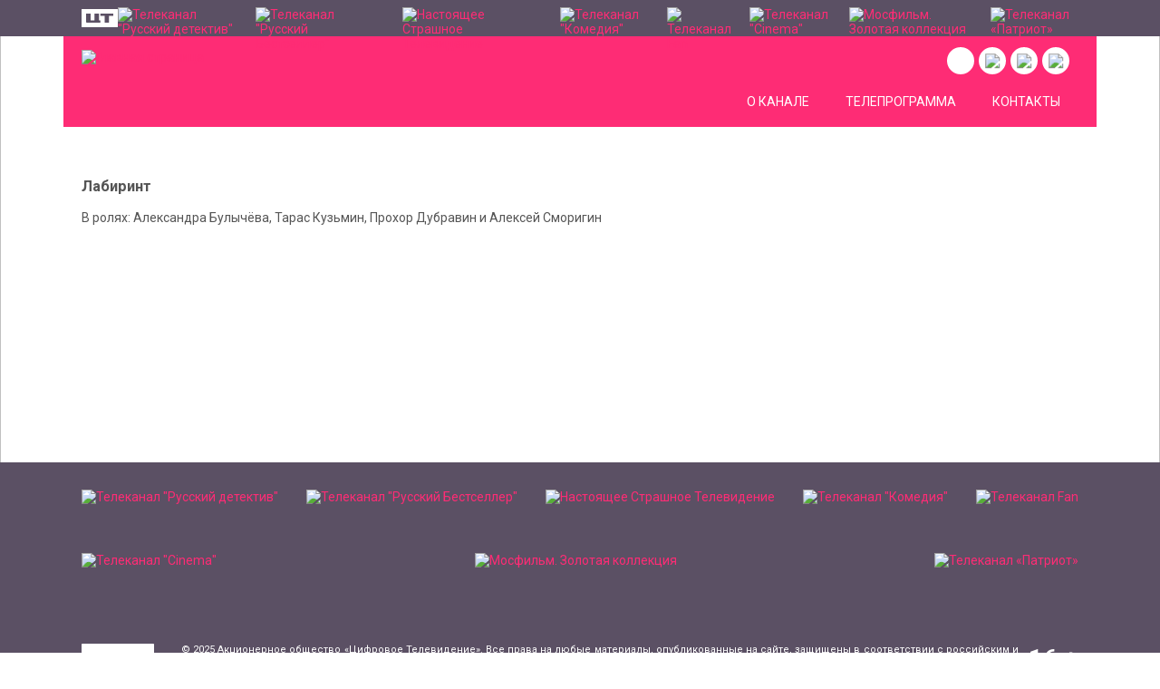

--- FILE ---
content_type: text/html; charset=UTF-8
request_url: https://rusroman.ru/telecast/labirint
body_size: 4894
content:
<!DOCTYPE html>
<html lang="ru" class="h-100">
<head>
    <meta charset="UTF-8">
    <meta name="viewport" content="width=device-width, initial-scale=1, shrink-to-fit=no">
        <title>Лабиринт</title>
    <meta http-equiv='X-UA-Compatible' content='IE=edge'>
<meta name='cleartype' content='on'>
<meta name='imagetoolbar' content='no'>
<meta name='HandheldFriendly' content='True'>
<meta name='format-detection' content='telephone=no'>
<meta name='format-detection' content='address=no'>
<meta name='google' value='notranslate'>

<meta name='msthemecompatible' content='no'>
<meta name='theme-color' content='#ffffff'>
<meta name='apple-mobile-web-app-capable' content='yes'>
<meta name='apple-mobile-web-app-status-bar-style' content='black-translucent'>
<meta name='msapplication-tooltip' content=''>
<meta name='msapplication-TileColor' content='#ffffff'>
<meta name='msapplication-TileImage' content='/favIcons/mstile-144x144.png'>
<meta name='msapplication-starturl' content=''>
<meta name='msapplication-tap-highlight' content='no'>
<meta name='msapplication-square70x70logo' content='/favIcons/mstile-70x70.png'>
<meta name='msapplication-square144x144logo' content='/favIcons/mstile-144x144.png'>
<meta name='msapplication-square150x150logo' content='/favIcons/mstile-150x150.png'>
<meta name='msapplication-wide310x150logo' content='/favIcons/mstile-310x150.png'>
<meta name='msapplication-square310x310logo' content='/favIcons/mstile-310x310.png'>
<meta property='twitter:image' content='/favIcons/twitter.png'>
<link rel='icon' sizes='16x16' type='image/png' href='/favIcons/favicon-16x16.png'>
<link rel='icon' sizes='32x32' type='image/png' href='/favIcons/favicon-32x32.png'>
<link rel='icon' sizes='96x96' type='image/png' href='/favIcons/favicon-96x96.png'>
<link rel='icon' sizes='192x192' type='image/png' href='/favIcons/android-chrome-36x36.png'>
<link rel='icon' sizes='192x192' type='image/png' href='/favIcons/android-chrome-48x48.png'>
<link rel='icon' sizes='192x192' type='image/png' href='/favIcons/android-chrome-72x72.png'>
<link rel='icon' sizes='192x192' type='image/png' href='/favIcons/android-chrome-96x96.png'>
<link rel='icon' sizes='192x192' type='image/png' href='/favIcons/android-chrome-144x144.png'>
<link rel='icon' sizes='192x192' type='image/png' href='/favIcons/android-chrome-192x192.png'>
<link href='https://fonts.googleapis.com/css?family=Roboto:100,300,400,500,700,900&amp;subset=cyrillic-ext' rel='stylesheet'>    <!--rusroman.ru 90341867-->
<!-- Yandex.Metrika counter -->
<script type="text/javascript" >
   (function(m,e,t,r,i,k,a){m[i]=m[i]||function(){(m[i].a=m[i].a||[]).push(arguments)};
   m[i].l=1*new Date();
   for (var j = 0; j < document.scripts.length; j++) {if (document.scripts[j].src === r) { return; }}
   k=e.createElement(t),a=e.getElementsByTagName(t)[0],k.async=1,k.src=r,a.parentNode.insertBefore(k,a)})
   (window, document, "script", "https://mc.yandex.ru/metrika/tag.js", "ym");

   ym(90341867, "init", {
        clickmap:true,
        trackLinks:true,
        accurateTrackBounce:true,
        webvisor:true
   });
</script>
<noscript><div><img src="https://mc.yandex.ru/watch/90341867" style="position:absolute; left:-9999px;" alt="" /></div></noscript>
<!-- /Yandex.Metrika counter -->
    <meta property="og:title" content="Лабиринт">
<meta name="application-name" content="Лабиринт">
<meta name="apple-mobile-web-app-title" content="Лабиринт">
<meta property="og:description" content="Лабиринт">
<meta property="og:image" content="/img/blank.jpg">
<meta property="og:type" content="article">
<meta property="og:url" content="https://rusroman.ru/telecast/labirint">
<meta name="description" content="Лабиринт">
<meta name="keywords" content="">
<meta name="csrf-param" content="_csrf-frontend">
<meta name="csrf-token" content="GcX5pqHBDxEA16ftqZLlMCmw-4sIr87lOpWUI2uC4GFTv43ukaNtZ1We6rKR_IBYZeikvU76t4Z2p_oVDLvRKQ==">

<link href="/dist/main.css?v=1748090512" rel="stylesheet">    <script>
        window.yaContextCb = window.yaContextCb || []
    </script>
    <script src="https://yandex.ru/ads/system/context.js" async></script>
</head>
<body class='load'>
<section class="wrapper">
    <section class="branding">
        <div class="carousel carousel--branding">
            <div class="carousel__container swiper-container">
                <div class="carousel__list swiper-wrapper">
                    <div class="swiper-slide carousel__item">
                        <img class="scale-visual-image" src="https://ct-bank.digitalrussia.tv/files/2024/12/rr_2024_1920x1080.jpg" />
                    </div>
                </div>
            </div>
        </div>
    </section>
    <div class="line">
        <div class="line__wrapper">
            <div class="line__cols">
                <div class="line__col line__col--left">
                    <div class="associates associates--main">
                        <div class="associates__list">
                            <div class="associates__item">
                                <a class="associate associate--dtr" href="http://digitalrussia.tv" target="_blank">
                                    <div class="associate__logo" id="ctlogo"></div>
                                </a>
                            </div>
                        </div>
                    </div>
                </div>
                <div class="line__col line__col--right">
                    <div class="associates associates--additional">
                        <div class="associates__list">
                            <div class="associates__item"><a class="associate" href="http://rudetective.tv/" alt="Телеканал &quot;Русский детектив&quot;" title="Телеканал &quot;Русский детектив&quot;" rel="noopener noreferrer" target="_blank"><img class="associate__logo" src="https://ct-bank.digitalrussia.tv/files/2023/05/rudetective_3_.svg" alt="Телеканал &quot;Русский детектив&quot;" title="Телеканал &quot;Русский детектив&quot;"></a></div><div class="associates__item"><a class="associate" href="http://bestrussia.tv/" alt="Телеканал &quot;Русский Бестселлер&quot;" title="Телеканал &quot;Русский Бестселлер&quot;" rel="noopener noreferrer" target="_blank"><img class="associate__logo" src="https://ct-bank.digitalrussia.tv/files/2023/05/bestrussia-tv_4_.svg" alt="Телеканал &quot;Русский Бестселлер&quot;" title="Телеканал &quot;Русский Бестселлер&quot;"></a></div><div class="associates__item"><a class="associate" href="http://strashnoe.tv/" alt="Настоящее Страшное Телевидение" title="Настоящее Страшное Телевидение" rel="noopener noreferrer" target="_blank"><img class="associate__logo" src="https://ct-bank.digitalrussia.tv/files/2023/05/strashnoe-tv_4_.svg" alt="Настоящее Страшное Телевидение" title="Настоящее Страшное Телевидение"></a></div><div class="associates__item"><a class="associate" href="http://komedia-tv.ru/" alt="Телеканал &quot;Комедия&quot;" title="Телеканал &quot;Комедия&quot;" rel="noopener noreferrer" target="_blank"><img class="associate__logo" src="https://ct-bank.digitalrussia.tv/files/2023/05/komedia-tv_4_.svg" alt="Телеканал &quot;Комедия&quot;" title="Телеканал &quot;Комедия&quot;"></a></div><div class="associates__item"><a class="associate" href="https://fantv.ru/" alt="Телеканал Fan" title="Телеканал Fan" rel="noopener noreferrer" target="_blank"><img class="associate__logo" src="https://ct-bank.digitalrussia.tv/files/2023/05/fantv2_3_.svg" alt="Телеканал Fan" title="Телеканал Fan"></a></div><div class="associates__item"><a class="associate" href="http://cinetv.ru/" alt="Телеканал &quot;Cinema&quot;" title="Телеканал &quot;Cinema&quot;" rel="noopener noreferrer" target="_blank"><img class="associate__logo" src="https://ct-bank.digitalrussia.tv/files/2023/05/cinetv_7_.svg" alt="Телеканал &quot;Cinema&quot;" title="Телеканал &quot;Cinema&quot;"></a></div><div class="associates__item"><a class="associate" href="https://mosfilmgold.ru/" alt="Мосфильм. Золотая коллекция" title="Мосфильм. Золотая коллекция" rel="noopener noreferrer" target="_blank"><img class="associate__logo" src="https://ct-bank.digitalrussia.tv/files/2023/05/mosfilmgold_6_.svg" alt="Мосфильм. Золотая коллекция" title="Мосфильм. Золотая коллекция"></a></div><div class="associates__item"><a class="associate" href="https://patriotkanal.ru/" alt="Телеканал «Патриот»" title="Телеканал «Патриот»" rel="noopener noreferrer" target="_blank"><img class="associate__logo" src="https://ct-bank.digitalrussia.tv/files/2025/02/patriot_2025_logo_white_3_.svg" alt="Телеканал «Патриот»" title="Телеканал «Патриот»"></a></div>                        </div>
                    </div>
                </div>
            </div>
        </div>
    </div>
    <header class="header">
        <div class="header__wrapper">
            <div class="header__cols">
                <div class="header__col header__col--left">
                    <div class="header__burger">
                        <button class="burger js-burger">
                            <div class="burger__lines">
                                <span class="burger__line burger__line--1"></span>
                                <span class="burger__line burger__line--2"></span>
                                <span class="burger__line burger__line--3"></span>
                            </div>
                        </button>
                    </div>
                    <div class="header__logo">
                        <a class="logo " href="/">
                            <img class="icon icon--logo logo__icon" src="https://ct-bank.digitalrussia.tv/files/2023/05/rusroman-big_1_.svg" alt="Главная страница">                        </a>
                    </div>
                    <div class="header__logo--mobile">
                        <a class="logo logo--mobile" href="/"> </a>
                    </div>
                </div>
                <div class="header__col header__col--right">
                    <div class="header__lines">
                        <div class="header__line header__line--top">
                            <div class="header__social">
                                <div class="social ">
                                                                            <div class="social__list">
                                                                                            <a class="social__item" href="https://vk.com/russkyrom" alt="" title="" rel="noopener noreferrer" target="_blank"><img class="social__icon" src="https://ct-bank.digitalrussia.tv/files/2023/05/vk_2_.svg" alt=""></a>                                                                                            <a class="social__item" href="https://ok.ru/russkyrom" alt="ok" title="ok" rel="noopener noreferrer" target="_blank"><img class="social__icon" src="https://ct-bank.digitalrussia.tv/files/2023/05/ok_2_.svg" alt="ok"></a>                                                                                            <a class="social__item" href="https://zen.yandex.ru/id/5ecb990da3811a33d94a40a3" alt="dzen" title="dzen" rel="noopener noreferrer" target="_blank"><img class="social__icon" src="https://ct-bank.digitalrussia.tv/files/2023/05/zen_2_.svg" alt="dzen"></a>                                                                                            <a class="social__item" href="https://max.ru/russkyrom" alt="Max" title="Max" rel="noopener noreferrer" target="_blank"><img class="social__icon" src="https://ct-bank.digitalrussia.tv/files/2025/10/max-icon.svg" alt="Max"></a>                                                                                    </div>
                                                                    </div>
                            </div>
                        </div>
                        <div class="header__line header__line--bottom">
                            <div class="header__menu">
                                <nav class="menu ">
                                    <div class="menu__list">
                                        <a class="menu__item " href="/#about" title="О канале">О канале</a>                                        <a class="menu__item " href="/program" title="Телепрограмма">Телепрограмма</a>                                        <a class="menu__item " href="/#contacts" title="Контакты">Контакты</a>                                                                            </div>
                                </nav>
                            </div>
                        </div>
                    </div>
                </div>
            </div>
        </div>
        <div class="header__panel">
            <div class="header__wrapper header__wrapper--mobile">
                <div class="header__data">
                    <div class="header__social header__social--mobile">
                        <div class="social social--mobile">
                                                            <div class="social__list">
                                                                            <a class="social__item" href="https://vk.com/russkyrom" alt="" title="" rel="noopener noreferrer" target="_blank"><img class="social__icon" src="https://ct-bank.digitalrussia.tv/files/2023/05/vk_2_.svg" alt=""></a>                                                                            <a class="social__item" href="https://ok.ru/russkyrom" alt="ok" title="ok" rel="noopener noreferrer" target="_blank"><img class="social__icon" src="https://ct-bank.digitalrussia.tv/files/2023/05/ok_2_.svg" alt="ok"></a>                                                                            <a class="social__item" href="https://zen.yandex.ru/id/5ecb990da3811a33d94a40a3" alt="dzen" title="dzen" rel="noopener noreferrer" target="_blank"><img class="social__icon" src="https://ct-bank.digitalrussia.tv/files/2023/05/zen_2_.svg" alt="dzen"></a>                                                                            <a class="social__item" href="https://max.ru/russkyrom" alt="Max" title="Max" rel="noopener noreferrer" target="_blank"><img class="social__icon" src="https://ct-bank.digitalrussia.tv/files/2025/10/max-icon.svg" alt="Max"></a>                                                                    </div>
                                                    </div>
                    </div>
                </div>
                <div class="header__menu header__menu--mobile">
                    <nav class="menu menu--mobile">
                        <div class="menu__list">
                            <a class="menu__item " href="/#about" title="О канале">О канале</a>                            <a class="menu__item " href="/program" title="Телепрограмма">Телепрограмма</a>                            <a class="menu__item " href="/#contacts" title="Контакты">Контакты</a>                                                    </div>
                    </nav>
                </div>
            </div>
        </div>
    </header>
    

<section class="container container--index">
    <section class="content">
        <section class="section section--news-detail">
            <div class="section-content">
                <div class="section-wrapper">
                    <div class="news-detail">
                        <div class="news-detail-data">
                            <div class="news-detail-data__header">
                            </div>
                            <div class="news-detail-data__content">
                                <div class="article-detail">
                                                                        <h3 class="article-detail__title">Лабиринт</h3>
                                    <div class="article-detail__text">В ролях: Александра Булычёва, Тарас Кузьмин, Прохор Дубравин и Алексей Сморигин</div>
                                </div>
                            </div>
                        </div>
                    </div>
                </div>
            </div>
        </section>
    </section>
</section>    <div class="ads ads_main-bottom">
        <div class="ads__banner ads__banner_mobile">
            <!--AdFox START-->
<!--yandex_trbp.ads-->
<!--Площадка: https://rusroman.ru/program / Media / 100%х250px_подвал/Mobile-->
<!--Категория: <не задана>-->
<!--Тип баннера: 100%*250px- мобила-->
<div id="adfox_174352522017691276"></div>
<script>
    window.yaContextCb.push(()=>{
        Ya.adfoxCode.create({
            ownerId: 12366701,
            containerId: 'adfox_174352522017691276',
            platform: 'touch',
            params: {
                p1: 'dhaab',
                p2: 'jkik'
            }
        })
    })
</script>        </div>
    </div>
    <section class="keeper"></section>
</section>
<footer class="footer">
    <div class="footer__wrapper">
        <div class="footer__line footer__line_top">
            <div class="footer__companions">
                <div class="companions companions--icons">
                    <div class="companions__list">
                        <a class="companions__item companions__item_bestseller" href="http://rudetective.tv/" alt="Телеканал &quot;Русский детектив&quot;" title="Телеканал &quot;Русский детектив&quot;" rel="noopener noreferrer" target="_blank"><img class="companions__icon" src="https://ct-bank.digitalrussia.tv/files/2023/05/rudetective_3_.svg" alt="Телеканал &quot;Русский детектив&quot;" title="Телеканал &quot;Русский детектив&quot;"></a><a class="companions__item companions__item_bestseller" href="http://bestrussia.tv/" alt="Телеканал &quot;Русский Бестселлер&quot;" title="Телеканал &quot;Русский Бестселлер&quot;" rel="noopener noreferrer" target="_blank"><img class="companions__icon" src="https://ct-bank.digitalrussia.tv/files/2023/05/bestrussia-tv_4_.svg" alt="Телеканал &quot;Русский Бестселлер&quot;" title="Телеканал &quot;Русский Бестселлер&quot;"></a><a class="companions__item companions__item_bestseller" href="http://strashnoe.tv/" alt="Настоящее Страшное Телевидение" title="Настоящее Страшное Телевидение" rel="noopener noreferrer" target="_blank"><img class="companions__icon" src="https://ct-bank.digitalrussia.tv/files/2023/05/strashnoe-tv_4_.svg" alt="Настоящее Страшное Телевидение" title="Настоящее Страшное Телевидение"></a><a class="companions__item companions__item_bestseller" href="http://komedia-tv.ru/" alt="Телеканал &quot;Комедия&quot;" title="Телеканал &quot;Комедия&quot;" rel="noopener noreferrer" target="_blank"><img class="companions__icon" src="https://ct-bank.digitalrussia.tv/files/2023/05/komedia-tv_4_.svg" alt="Телеканал &quot;Комедия&quot;" title="Телеканал &quot;Комедия&quot;"></a><a class="companions__item companions__item_bestseller" href="https://fantv.ru/" alt="Телеканал Fan" title="Телеканал Fan" rel="noopener noreferrer" target="_blank"><img class="companions__icon" src="https://ct-bank.digitalrussia.tv/files/2023/05/fantv2_3_.svg" alt="Телеканал Fan" title="Телеканал Fan"></a><a class="companions__item companions__item_bestseller" href="http://cinetv.ru/" alt="Телеканал &quot;Cinema&quot;" title="Телеканал &quot;Cinema&quot;" rel="noopener noreferrer" target="_blank"><img class="companions__icon" src="https://ct-bank.digitalrussia.tv/files/2023/05/cinetv_7_.svg" alt="Телеканал &quot;Cinema&quot;" title="Телеканал &quot;Cinema&quot;"></a><a class="companions__item companions__item_bestseller" href="https://mosfilmgold.ru/" alt="Мосфильм. Золотая коллекция" title="Мосфильм. Золотая коллекция" rel="noopener noreferrer" target="_blank"><img class="companions__icon" src="https://ct-bank.digitalrussia.tv/files/2023/05/mosfilmgold_6_.svg" alt="Мосфильм. Золотая коллекция" title="Мосфильм. Золотая коллекция"></a><a class="companions__item companions__item_bestseller" href="https://patriotkanal.ru/" alt="Телеканал «Патриот»" title="Телеканал «Патриот»" rel="noopener noreferrer" target="_blank"><img class="companions__icon" src="https://ct-bank.digitalrussia.tv/files/2025/02/patriot_2025_logo_white_3_.svg" alt="Телеканал «Патриот»" title="Телеканал «Патриот»"></a>                    </div>
                </div>
            </div>
        </div>
        <div class="footer__line footer__line_bottom">
            <div class="footer__logo">
                <a class="dtr" href="http://digitalrussia.tv/" title="Цифровое ТВ" alt="Цифровое ТВ" target="_blank">
                    <svg class="dtr__icon"></svg>
                </a>
            </div>
            <div class="footer__copyright">
                <div class="copyright">
                    <p>© 2025 Акционерное общество «Цифровое Телевидение». Все права на любые материалы, опубликованные на сайте, защищены в соответствии с российским и международным законодательством об интеллектуальной собственности. Любое использование текстовых, фото, аудио и видеоматериалов возможно только с согласия правообладателя (АО «ЦТВ»). Для лиц старше 16 лет.&nbsp;</p><p><strong>Акционерное общество «Цифровое Телевидение» / АО «ЦТВ»</strong><br>Адрес места нахождения: 125167, г. Москва, Ленинградский пр-т, 37 А, корп. 4, этаж 10, помещение XXII, комната 1.<br>Адрес электронной почты для обращений — <a href="mailto:dtr@digitalrussia.tv">dtr@digitalrussia.tv</a>&nbsp;</p><div class="raw-html-embed"><p class="privacy-policy"><a target="_blank" href="https://digitalrussia.tv/dtr_personal_data_processing_policy.pdf">Политика Акционерного общества «Цифровое Телевидение» в отношении обработки персональных данных</a></p></div>                   
                </div>
            </div>
            <div class="footer__age">
                <div class="age"> <span class="age__number">16</span> <span class="age__plus">+</span> </div>
            </div>
        </div>
    </div>
</footer>
<script src="/dist/main.js?v=1750355837"></script>
<div class="ads">
    <!--AdFox START-->
<!--yandex_trbp.ads-->
<!--Площадка: https://rusroman.ru/program / Media / FullScreen/Desktop-->
<!--Категория: <не задана>-->
<!--Тип баннера: FullScreen/Desktop-->
<div id="adfox_174352518710541276"></div>
<script>
    window.yaContextCb.push(()=>{
        Ya.adfoxCode.create({
            ownerId: 12366701,
            containerId: 'adfox_174352518710541276',
            type: 'fullscreen',
            platform: 'desktop',
            params: {
                p1: 'dhaaa',
                p2: 'jkis'
            }
        })
    })
</script>    <!--AdFox START-->
<!--yandex_trbp.ads-->
<!--Площадка: https://rusroman.ru/program / Media / FullScreen/Mobile-->
<!--Категория: <не задана>-->
<!--Тип баннера: FullScreen/Mobile-->
<div id="adfox_174352528086181276"></div>
<script>
    window.yaContextCb.push(()=>{
        Ya.adfoxCode.create({
            ownerId: 12366701,
            containerId: 'adfox_174352528086181276',
            type: 'fullscreen',
            platform: 'touch',
            params: {
                p1: 'dhaad',
                p2: 'jkir'
            }
        })
    })
</script>    <!--AdFox START-->
<!--yandex_trbp.ads-->
<!--Площадка: https://rusroman.ru/program / Media / Floor Ad/Desktop-->
<!--Категория: <не задана>-->
<!--Тип баннера: Floor Ad-->
<div id="adfox_174352515934611276"></div>
<script>
    window.yaContextCb.push(()=>{
        Ya.adfoxCode.create({
            ownerId: 12366701,
            containerId: 'adfox_174352515934611276',
            type: 'floorAd',
            platform: 'desktop',
            params: {
                p1: 'dgzzz',
                p2: 'jkiq'
            }
        })
    })
</script>    <!--AdFox START-->
<!--yandex_trbp.ads-->
<!--Площадка: https://rusroman.ru/program / Media / Floor Ad/Mobile-->
<!--Категория: <не задана>-->
<!--Тип баннера: Floor Ad-->
<div id="adfox_174352525210451276"></div>
<script>
    window.yaContextCb.push(()=>{
        Ya.adfoxCode.create({
            ownerId: 12366701,
            containerId: 'adfox_174352525210451276',
            type: 'floorAd',
            platform: 'touch',
            params: {
                p1: 'dhaac',
                p2: 'jkiq'
            }
        })
    })
</script>    <!---->
    <script>
        function reloadBanners() {
            const containerIds = Array.from(document.querySelectorAll('div.reloadable')).map(div => div.id);
            if (containerIds.length === 0) {
                console.warn('no reloadable blocks');
                return;
            }
            console.log('Found banners:', containerIds);
            containerIds.forEach(containerId => {
                Ya.adfoxCode.reload(containerId, {
                    onlyIfWasVisible: true
                });
                console.log(`Reloaded banner: ${containerId}`);
            });
        }
        setInterval(reloadBanners, 30000);
        reloadBanners();
    </script>
    <!---->
</div>

</body>
</html>


--- FILE ---
content_type: text/css
request_url: https://rusroman.ru/dist/main.css?v=1748090512
body_size: 10720
content:
/**
 * Swiper 6.8.4
 * Most modern mobile touch slider and framework with hardware accelerated transitions
 * https://swiperjs.com
 *
 * Copyright 2014-2021 Vladimir Kharlampidi
 *
 * Released under the MIT License
 *
 * Released on: August 23, 2021
 */

@font-face{font-family:swiper-icons;src:url("data:application/font-woff;charset=utf-8;base64, [base64]//wADZ2x5ZgAAAywAAADMAAAD2MHtryVoZWFkAAABbAAAADAAAAA2E2+eoWhoZWEAAAGcAAAAHwAAACQC9gDzaG10eAAAAigAAAAZAAAArgJkABFsb2NhAAAC0AAAAFoAAABaFQAUGG1heHAAAAG8AAAAHwAAACAAcABAbmFtZQAAA/gAAAE5AAACXvFdBwlwb3N0AAAFNAAAAGIAAACE5s74hXjaY2BkYGAAYpf5Hu/j+W2+MnAzMYDAzaX6QjD6/4//Bxj5GA8AuRwMYGkAPywL13jaY2BkYGA88P8Agx4j+/8fQDYfA1AEBWgDAIB2BOoAeNpjYGRgYNBh4GdgYgABEMnIABJzYNADCQAACWgAsQB42mNgYfzCOIGBlYGB0YcxjYGBwR1Kf2WQZGhhYGBiYGVmgAFGBiQQkOaawtDAoMBQxXjg/wEGPcYDDA4wNUA2CCgwsAAAO4EL6gAAeNpj2M0gyAACqxgGNWBkZ2D4/wMA+xkDdgAAAHjaY2BgYGaAYBkGRgYQiAHyGMF8FgYHIM3DwMHABGQrMOgyWDLEM1T9/w8UBfEMgLzE////P/5//f/V/xv+r4eaAAeMbAxwIUYmIMHEgKYAYjUcsDAwsLKxc3BycfPw8jEQA/[base64]/uznmfPFBNODM2K7MTQ45YEAZqGP81AmGGcF3iPqOop0r1SPTaTbVkfUe4HXj97wYE+yNwWYxwWu4v1ugWHgo3S1XdZEVqWM7ET0cfnLGxWfkgR42o2PvWrDMBSFj/IHLaF0zKjRgdiVMwScNRAoWUoH78Y2icB/yIY09An6AH2Bdu/UB+yxopYshQiEvnvu0dURgDt8QeC8PDw7Fpji3fEA4z/PEJ6YOB5hKh4dj3EvXhxPqH/SKUY3rJ7srZ4FZnh1PMAtPhwP6fl2PMJMPDgeQ4rY8YT6Gzao0eAEA409DuggmTnFnOcSCiEiLMgxCiTI6Cq5DZUd3Qmp10vO0LaLTd2cjN4fOumlc7lUYbSQcZFkutRG7g6JKZKy0RmdLY680CDnEJ+UMkpFFe1RN7nxdVpXrC4aTtnaurOnYercZg2YVmLN/d/gczfEimrE/fs/bOuq29Zmn8tloORaXgZgGa78yO9/cnXm2BpaGvq25Dv9S4E9+5SIc9PqupJKhYFSSl47+Qcr1mYNAAAAeNptw0cKwkAAAMDZJA8Q7OUJvkLsPfZ6zFVERPy8qHh2YER+3i/BP83vIBLLySsoKimrqKqpa2hp6+jq6RsYGhmbmJqZSy0sraxtbO3sHRydnEMU4uR6yx7JJXveP7WrDycAAAAAAAH//wACeNpjYGRgYOABYhkgZgJCZgZNBkYGLQZtIJsFLMYAAAw3ALgAeNolizEKgDAQBCchRbC2sFER0YD6qVQiBCv/H9ezGI6Z5XBAw8CBK/m5iQQVauVbXLnOrMZv2oLdKFa8Pjuru2hJzGabmOSLzNMzvutpB3N42mNgZGBg4GKQYzBhYMxJLMlj4GBgAYow/P/PAJJhLM6sSoWKfWCAAwDAjgbRAAB42mNgYGBkAIIbCZo5IPrmUn0hGA0AO8EFTQAA") format('woff');font-weight:400;font-style:normal}:root{--swiper-theme-color:#007aff}.swiper-container{margin-left:auto;margin-right:auto;position:relative;overflow:hidden;list-style:none;padding:0;z-index:1}.swiper-container-vertical>.swiper-wrapper{flex-direction:column}.swiper-wrapper{position:relative;width:100%;height:100%;z-index:1;display:flex;transition-property:transform;box-sizing:content-box}.swiper-container-android .swiper-slide,.swiper-wrapper{transform:translate3d(0px,0,0)}.swiper-container-multirow>.swiper-wrapper{flex-wrap:wrap}.swiper-container-multirow-column>.swiper-wrapper{flex-wrap:wrap;flex-direction:column}.swiper-container-free-mode>.swiper-wrapper{transition-timing-function:ease-out;margin:0 auto}.swiper-container-pointer-events{touch-action:pan-y}.swiper-container-pointer-events.swiper-container-vertical{touch-action:pan-x}.swiper-slide{flex-shrink:0;width:100%;height:100%;position:relative;transition-property:transform}.swiper-slide-invisible-blank{visibility:hidden}.swiper-container-autoheight,.swiper-container-autoheight .swiper-slide{height:auto}.swiper-container-autoheight .swiper-wrapper{align-items:flex-start;transition-property:transform,height}.swiper-container-3d{perspective:1200px}.swiper-container-3d .swiper-cube-shadow,.swiper-container-3d .swiper-slide,.swiper-container-3d .swiper-slide-shadow-bottom,.swiper-container-3d .swiper-slide-shadow-left,.swiper-container-3d .swiper-slide-shadow-right,.swiper-container-3d .swiper-slide-shadow-top,.swiper-container-3d .swiper-wrapper{transform-style:preserve-3d}.swiper-container-3d .swiper-slide-shadow-bottom,.swiper-container-3d .swiper-slide-shadow-left,.swiper-container-3d .swiper-slide-shadow-right,.swiper-container-3d .swiper-slide-shadow-top{position:absolute;left:0;top:0;width:100%;height:100%;pointer-events:none;z-index:10}.swiper-container-3d .swiper-slide-shadow-left{background-image:linear-gradient(to left,rgba(0,0,0,.5),rgba(0,0,0,0))}.swiper-container-3d .swiper-slide-shadow-right{background-image:linear-gradient(to right,rgba(0,0,0,.5),rgba(0,0,0,0))}.swiper-container-3d .swiper-slide-shadow-top{background-image:linear-gradient(to top,rgba(0,0,0,.5),rgba(0,0,0,0))}.swiper-container-3d .swiper-slide-shadow-bottom{background-image:linear-gradient(to bottom,rgba(0,0,0,.5),rgba(0,0,0,0))}.swiper-container-css-mode>.swiper-wrapper{overflow:auto;scrollbar-width:none;-ms-overflow-style:none}.swiper-container-css-mode>.swiper-wrapper::-webkit-scrollbar{display:none}.swiper-container-css-mode>.swiper-wrapper>.swiper-slide{scroll-snap-align:start start}.swiper-container-horizontal.swiper-container-css-mode>.swiper-wrapper{scroll-snap-type:x mandatory}.swiper-container-vertical.swiper-container-css-mode>.swiper-wrapper{scroll-snap-type:y mandatory}:root{--swiper-navigation-size:44px}.swiper-button-next,.swiper-button-prev{position:absolute;top:50%;width:calc(var(--swiper-navigation-size)/ 44 * 27);height:var(--swiper-navigation-size);margin-top:calc(0px - (var(--swiper-navigation-size)/ 2));z-index:10;cursor:pointer;display:flex;align-items:center;justify-content:center;color:var(--swiper-navigation-color,var(--swiper-theme-color))}.swiper-button-next.swiper-button-disabled,.swiper-button-prev.swiper-button-disabled{opacity:.35;cursor:auto;pointer-events:none}.swiper-button-next:after,.swiper-button-prev:after{font-family:swiper-icons;font-size:var(--swiper-navigation-size);text-transform:none!important;letter-spacing:0;text-transform:none;font-variant:initial;line-height:1}.swiper-button-prev,.swiper-container-rtl .swiper-button-next{left:10px;right:auto}.swiper-button-prev:after,.swiper-container-rtl .swiper-button-next:after{content:'prev'}.swiper-button-next,.swiper-container-rtl .swiper-button-prev{right:10px;left:auto}.swiper-button-next:after,.swiper-container-rtl .swiper-button-prev:after{content:'next'}.swiper-button-next.swiper-button-white,.swiper-button-prev.swiper-button-white{--swiper-navigation-color:#ffffff}.swiper-button-next.swiper-button-black,.swiper-button-prev.swiper-button-black{--swiper-navigation-color:#000000}.swiper-button-lock{display:none}.swiper-pagination{position:absolute;text-align:center;transition:.3s opacity;transform:translate3d(0,0,0);z-index:10}.swiper-pagination.swiper-pagination-hidden{opacity:0}.swiper-container-horizontal>.swiper-pagination-bullets,.swiper-pagination-custom,.swiper-pagination-fraction{bottom:10px;left:0;width:100%}.swiper-pagination-bullets-dynamic{overflow:hidden;font-size:0}.swiper-pagination-bullets-dynamic .swiper-pagination-bullet{transform:scale(.33);position:relative}.swiper-pagination-bullets-dynamic .swiper-pagination-bullet-active{transform:scale(1)}.swiper-pagination-bullets-dynamic .swiper-pagination-bullet-active-main{transform:scale(1)}.swiper-pagination-bullets-dynamic .swiper-pagination-bullet-active-prev{transform:scale(.66)}.swiper-pagination-bullets-dynamic .swiper-pagination-bullet-active-prev-prev{transform:scale(.33)}.swiper-pagination-bullets-dynamic .swiper-pagination-bullet-active-next{transform:scale(.66)}.swiper-pagination-bullets-dynamic .swiper-pagination-bullet-active-next-next{transform:scale(.33)}.swiper-pagination-bullet{width:8px;height:8px;display:inline-block;border-radius:50%;background:#000;opacity:.2}button.swiper-pagination-bullet{border:none;margin:0;padding:0;box-shadow:none;-webkit-appearance:none;appearance:none}.swiper-pagination-clickable .swiper-pagination-bullet{cursor:pointer}.swiper-pagination-bullet:only-child{display:none!important}.swiper-pagination-bullet-active{opacity:1;background:var(--swiper-pagination-color,var(--swiper-theme-color))}.swiper-container-vertical>.swiper-pagination-bullets{right:10px;top:50%;transform:translate3d(0px,-50%,0)}.swiper-container-vertical>.swiper-pagination-bullets .swiper-pagination-bullet{margin:6px 0;display:block}.swiper-container-vertical>.swiper-pagination-bullets.swiper-pagination-bullets-dynamic{top:50%;transform:translateY(-50%);width:8px}.swiper-container-vertical>.swiper-pagination-bullets.swiper-pagination-bullets-dynamic .swiper-pagination-bullet{display:inline-block;transition:.2s transform,.2s top}.swiper-container-horizontal>.swiper-pagination-bullets .swiper-pagination-bullet{margin:0 4px}.swiper-container-horizontal>.swiper-pagination-bullets.swiper-pagination-bullets-dynamic{left:50%;transform:translateX(-50%);white-space:nowrap}.swiper-container-horizontal>.swiper-pagination-bullets.swiper-pagination-bullets-dynamic .swiper-pagination-bullet{transition:.2s transform,.2s left}.swiper-container-horizontal.swiper-container-rtl>.swiper-pagination-bullets-dynamic .swiper-pagination-bullet{transition:.2s transform,.2s right}.swiper-pagination-progressbar{background:rgba(0,0,0,.25);position:absolute}.swiper-pagination-progressbar .swiper-pagination-progressbar-fill{background:var(--swiper-pagination-color,var(--swiper-theme-color));position:absolute;left:0;top:0;width:100%;height:100%;transform:scale(0);transform-origin:left top}.swiper-container-rtl .swiper-pagination-progressbar .swiper-pagination-progressbar-fill{transform-origin:right top}.swiper-container-horizontal>.swiper-pagination-progressbar,.swiper-container-vertical>.swiper-pagination-progressbar.swiper-pagination-progressbar-opposite{width:100%;height:4px;left:0;top:0}.swiper-container-horizontal>.swiper-pagination-progressbar.swiper-pagination-progressbar-opposite,.swiper-container-vertical>.swiper-pagination-progressbar{width:4px;height:100%;left:0;top:0}.swiper-pagination-white{--swiper-pagination-color:#ffffff}.swiper-pagination-black{--swiper-pagination-color:#000000}.swiper-pagination-lock{display:none}.swiper-scrollbar{border-radius:10px;position:relative;-ms-touch-action:none;background:rgba(0,0,0,.1)}.swiper-container-horizontal>.swiper-scrollbar{position:absolute;left:1%;bottom:3px;z-index:50;height:5px;width:98%}.swiper-container-vertical>.swiper-scrollbar{position:absolute;right:3px;top:1%;z-index:50;width:5px;height:98%}.swiper-scrollbar-drag{height:100%;width:100%;position:relative;background:rgba(0,0,0,.5);border-radius:10px;left:0;top:0}.swiper-scrollbar-cursor-drag{cursor:move}.swiper-scrollbar-lock{display:none}.swiper-zoom-container{width:100%;height:100%;display:flex;justify-content:center;align-items:center;text-align:center}.swiper-zoom-container>canvas,.swiper-zoom-container>img,.swiper-zoom-container>svg{max-width:100%;max-height:100%;object-fit:contain}.swiper-slide-zoomed{cursor:move}.swiper-lazy-preloader{width:42px;height:42px;position:absolute;left:50%;top:50%;margin-left:-21px;margin-top:-21px;z-index:10;transform-origin:50%;animation:swiper-preloader-spin 1s infinite linear;box-sizing:border-box;border:4px solid var(--swiper-preloader-color,var(--swiper-theme-color));border-radius:50%;border-top-color:transparent}.swiper-lazy-preloader-white{--swiper-preloader-color:#fff}.swiper-lazy-preloader-black{--swiper-preloader-color:#000}@keyframes swiper-preloader-spin{100%{transform:rotate(360deg)}}.swiper-container .swiper-notification{position:absolute;left:0;top:0;pointer-events:none;opacity:0;z-index:-1000}.swiper-container-fade.swiper-container-free-mode .swiper-slide{transition-timing-function:ease-out}.swiper-container-fade .swiper-slide{pointer-events:none;transition-property:opacity}.swiper-container-fade .swiper-slide .swiper-slide{pointer-events:none}.swiper-container-fade .swiper-slide-active,.swiper-container-fade .swiper-slide-active .swiper-slide-active{pointer-events:auto}.swiper-container-cube{overflow:visible}.swiper-container-cube .swiper-slide{pointer-events:none;-webkit-backface-visibility:hidden;backface-visibility:hidden;z-index:1;visibility:hidden;transform-origin:0 0;width:100%;height:100%}.swiper-container-cube .swiper-slide .swiper-slide{pointer-events:none}.swiper-container-cube.swiper-container-rtl .swiper-slide{transform-origin:100% 0}.swiper-container-cube .swiper-slide-active,.swiper-container-cube .swiper-slide-active .swiper-slide-active{pointer-events:auto}.swiper-container-cube .swiper-slide-active,.swiper-container-cube .swiper-slide-next,.swiper-container-cube .swiper-slide-next+.swiper-slide,.swiper-container-cube .swiper-slide-prev{pointer-events:auto;visibility:visible}.swiper-container-cube .swiper-slide-shadow-bottom,.swiper-container-cube .swiper-slide-shadow-left,.swiper-container-cube .swiper-slide-shadow-right,.swiper-container-cube .swiper-slide-shadow-top{z-index:0;-webkit-backface-visibility:hidden;backface-visibility:hidden}.swiper-container-cube .swiper-cube-shadow{position:absolute;left:0;bottom:0px;width:100%;height:100%;opacity:.6;z-index:0}.swiper-container-cube .swiper-cube-shadow:before{content:'';background:#000;position:absolute;left:0;top:0;bottom:0;right:0;filter:blur(50px)}.swiper-container-flip{overflow:visible}.swiper-container-flip .swiper-slide{pointer-events:none;-webkit-backface-visibility:hidden;backface-visibility:hidden;z-index:1}.swiper-container-flip .swiper-slide .swiper-slide{pointer-events:none}.swiper-container-flip .swiper-slide-active,.swiper-container-flip .swiper-slide-active .swiper-slide-active{pointer-events:auto}.swiper-container-flip .swiper-slide-shadow-bottom,.swiper-container-flip .swiper-slide-shadow-left,.swiper-container-flip .swiper-slide-shadow-right,.swiper-container-flip .swiper-slide-shadow-top{z-index:0;-webkit-backface-visibility:hidden;backface-visibility:hidden}
/*! normalize.css v6.0.0 | MIT License | github.com/necolas/normalize.css */button,hr,input{overflow:visible}audio,canvas,progress,video{display:inline-block}progress,sub,sup{vertical-align:baseline}html{line-height:1.15;-ms-text-size-adjust:100%;-webkit-text-size-adjust:100%}article,aside,details,figcaption,figure,footer,header,main,menu,nav,section{display:block}h1{font-size:2em;margin:.67em 0}figure{margin:1em 40px}hr{-webkit-box-sizing:content-box;box-sizing:content-box;height:0}code,kbd,pre,samp{font-family:monospace,monospace;font-size:1em}a{background-color:rgba(0,0,0,0);-webkit-text-decoration-skip:objects}abbr[title]{text-decoration:underline;text-decoration:underline;-webkit-text-decoration:underline dotted currentColor;text-decoration:underline dotted currentColor;border-bottom:none;-webkit-text-decoration:underline dotted}b,strong{font-weight:bolder}dfn{font-style:italic}mark{color:#000;background-color:#ff0}small{font-size:80%}sub,sup{font-size:75%;line-height:0;position:relative}sub{bottom:-0.25em}sup{top:-0.5em}audio:not([controls]){display:none;height:0}img{border-style:none}svg:not(:root){overflow:hidden}button,input,optgroup,select,textarea{margin:0}button,select{text-transform:none}[type=reset],[type=submit],button,html [type=button]{-webkit-appearance:button}[type=button]::-moz-focus-inner,[type=reset]::-moz-focus-inner,[type=submit]::-moz-focus-inner,button::-moz-focus-inner{padding:0;border-style:none}[type=button]:-moz-focusring,[type=reset]:-moz-focusring,[type=submit]:-moz-focusring,button:-moz-focusring{outline:ButtonText dotted 1px}legend{display:table;-webkit-box-sizing:border-box;box-sizing:border-box;max-width:100%;padding:0;white-space:normal;color:inherit}textarea{overflow:auto}[type=checkbox],[type=radio]{-webkit-box-sizing:border-box;box-sizing:border-box;padding:0}[type=number]::-webkit-inner-spin-button,[type=number]::-webkit-outer-spin-button{height:auto}[type=search]{outline-offset:-2px;-webkit-appearance:textfield}[type=search]::-webkit-search-cancel-button,[type=search]::-webkit-search-decoration{-webkit-appearance:none}::-webkit-file-upload-button{font:inherit;-webkit-appearance:button}summary{display:list-item}[hidden],template{display:none}a{color:#fe2c75;text-decoration:none}a:hover{color:#f60156}.video-embed-article{width:100%;margin-bottom:10px}figure.media{margin:0}.button,body{font-weight:400}.clearfix:after,.clearfix:before{display:table;content:""}.clearfix:after{clear:both}*{outline:0;-webkit-overflow-scrolling:touch}.source,body.fixed{overflow:hidden}*,:after,:before{-webkit-box-sizing:border-box;box-sizing:border-box}a{cursor:pointer}p{margin:25px 0;padding:0}body,html{font-size:100%;width:100%;height:100%;margin:0;padding:0}@page{size:portrait}body{font-family:Roboto,Arial,sans-serif;font-size:14px;line-height:normal;color:#555}.age,.button{color:#fff}.hidden{display:none}.source{position:absolute;top:0;left:0;width:0;height:0;display:block}.center{width:1140px;margin:0 auto;padding:0 20px}@media screen and (min-width: 980px)and (max-width: 1200px){.center{width:980px}}@media screen and (min-width: 768px)and (max-width: 979px){.center{width:100%}}@media screen and (max-width: 767px){.center{width:100%}}.icon,.resource{display:inline-block;vertical-align:middle}.wrapper{position:relative;min-height:100%}.companions__list{-ms-flex-direction:row;flex-direction:row;-webkit-box-orient:horizontal;-webkit-box-direction:normal}.social__item:last-child{margin-right:0}.dtr__icon,.social__icon{-webkit-transition:all .3s ease}.social--mobile .social__icon{fill:#5b5064}.age{display:inline-block;font-size:28px;font-weight:500;text-align:center}.schedule-detail__carousel{margin-bottom:40px}.video{position:relative;width:100%;height:0;padding-top:56.25%}.video__frame{position:absolute;top:0;bottom:0;left:0;width:100%;height:100%;border:0}.count__text{padding-right:10px}.count__number{font-weight:500}.load *{-webkit-transition:none !important;transition:none !important}.button{font-size:14px;line-height:14px;display:inline-block;padding:12px 15px;cursor:pointer;-webkit-transition:all .3s ease-out;transition:all .3s ease-out;text-transform:uppercase;border:0;background:#2abe96}.button:hover{background:#219475}.button--print{display:-webkit-inline-box;display:-ms-inline-flexbox;display:inline-flex;width:100%;margin:0 0 40px;padding:20px;background-color:#5b5064;-webkit-box-align:center;-ms-flex-align:center;align-items:center;-webkit-box-pack:center;-ms-flex-pack:center;justify-content:center}.button--print .button__figure{width:20px;height:20px;margin-right:15px}.button--print .button__icon{width:100%;height:100%;fill:#fff}.button--print .button__text{font-size:16px;font-weight:500}.button--print:hover{background-color:#473c50}.line{position:relative;z-index:1001;width:100%;height:40px;background:#5b5064}.line__wrapper{display:-webkit-box;display:-ms-flexbox;display:flex;width:1140px;height:100%;margin:0 auto;padding:10px 20px;position:relative}@media screen and (max-width: 767px){.line__wrapper{width:100%}}@media screen and (min-width: 768px)and (max-width: 979px){.line__wrapper{width:100%;padding:8px}}@media(max-width: 768px){.line__wrapper{padding:8px}}@media screen and (min-width: 980px)and (max-width: 1200px){.line__wrapper{width:980px}}.line__cols{display:-webkit-box;display:-ms-flexbox;display:flex;width:100%;-webkit-box-align:center;-ms-flex-align:center;align-items:center;-webkit-box-pack:justify;-ms-flex-pack:justify;justify-content:space-between}.line__col{display:-webkit-box;display:-ms-flexbox;display:flex}.line__col--right{-webkit-box-align:end;-ms-flex-align:end;align-items:flex-end}.line__col--left{-webkit-box-align:start;-ms-flex-align:start;align-items:flex-start}.logo{display:inline-block;width:255px;height:70px;overflow:hidden}.logo__icon{width:100%;height:100%;-o-object-fit:contain;object-fit:contain;-o-object-position:center;object-position:center}.logo--mobile{width:80px;height:80px}.logo--mobile svg{display:block;width:100%}.associates__list{display:-webkit-box;display:-ms-flexbox;display:flex;-webkit-box-align:center;-ms-flex-align:center;align-items:center}.associates__item{display:-webkit-box;display:-ms-flexbox;display:flex;margin-right:20px;-webkit-box-align:center;-ms-flex-align:center;align-items:center}@media(max-width: 768px){.associates__item{padding:0 4px;height:24px;margin:0}}.associates__item:last-child{margin-right:0}.associate{display:-webkit-inline-box;display:-ms-inline-flexbox;display:inline-flex;-webkit-box-align:center;-ms-flex-align:center;align-items:center;height:24px}.associate__logo{height:100%;min-height:24px}.associate__icon{width:100%;height:100%;fill:#fff}.associate__name{font-size:12px;font-weight:300;margin-left:10px;color:#fff}@media screen and (max-width: 767px){.associate__name{display:none}}.associate--comedy .associate__logo,.associate--bestseller .associate__logo,.associate--cinema .associate__logo,.associate--detective .associate__logo,.associate--roman .associate__logo{width:24px;height:24px}.associate--dtr .associate__logo{width:40px;height:20px}.header{position:relative;z-index:1000;width:100%;height:100px}.header__wrapper{position:relative;display:-webkit-box;display:-ms-flexbox;display:flex;width:1140px;height:100%;margin:0 auto;padding:10px 20px;background:#fe2c75}@media screen and (max-width: 767px){.header__wrapper{width:100%;-webkit-box-orient:vertical;-webkit-box-direction:normal;-ms-flex-direction:column;flex-direction:column;padding:0 20px}}@media screen and (min-width: 768px)and (max-width: 979px){.header__wrapper{width:100%}}@media screen and (min-width: 980px)and (max-width: 1200px){.header__wrapper{width:980px}}.header__burger{position:absolute;top:50%;left:20px;display:none;margin-right:10px;-webkit-transform:translate(0, -50%);transform:translate(0, -50%)}@media screen and (max-width: 767px){.header__burger{display:-webkit-box;display:-ms-flexbox;display:flex}}.header__logo{display:-webkit-box;display:-ms-flexbox;display:flex;-webkit-box-orient:horizontal;-webkit-box-direction:normal;-ms-flex-direction:row;flex-direction:row;-webkit-box-align:center;-ms-flex-align:center;align-items:center;-webkit-box-pack:center;-ms-flex-pack:center;justify-content:center}@media screen and (max-width: 767px){.header__logo{display:none}}.header__logo--mobile{display:none}@media screen and (max-width: 767px){.header__logo--mobile{display:block}}.header__social{display:-webkit-box;display:-ms-flexbox;display:flex;padding:0 10px;-webkit-box-align:center;-ms-flex-align:center;align-items:center;-webkit-box-pack:start;-ms-flex-pack:start;justify-content:flex-start}.header__social--mobile{display:-webkit-box;display:-ms-flexbox;display:flex;width:100%;margin-bottom:20px;-webkit-box-pack:center;-ms-flex-pack:center;justify-content:center}.header__search{display:-webkit-box;display:-ms-flexbox;display:flex;-webkit-box-align:center;-ms-flex-align:center;align-items:center;-webkit-box-pack:end;-ms-flex-pack:end;justify-content:flex-end}.header__search--mobile{width:100%;-webkit-box-pack:center;-ms-flex-pack:center;justify-content:center}.header__menu{display:-webkit-box;display:-ms-flexbox;display:flex;-webkit-box-align:center;-ms-flex-align:center;align-items:center}.header__cols{display:-webkit-box;display:-ms-flexbox;display:flex;-webkit-box-orient:horizontal;-webkit-box-direction:normal;-ms-flex-direction:row;flex-direction:row;width:100%;height:100%;-ms-flex-wrap:nowrap;flex-wrap:nowrap;-webkit-box-pack:justify;-ms-flex-pack:justify;justify-content:space-between;-webkit-box-align:center;-ms-flex-align:center;align-items:center}.header__col,.header__lines{height:100%}.header__col{display:-webkit-box;display:-ms-flexbox;display:flex;-webkit-box-align:center;-ms-flex-align:center;align-items:center}.header__col--left{width:30%;-webkit-box-pack:start;-ms-flex-pack:start;justify-content:flex-start}@media screen and (max-width: 767px){.header__col--left{width:100%;-webkit-box-pack:center;-ms-flex-pack:center;justify-content:center}}.header__col--right{width:70%;-webkit-box-pack:end;-ms-flex-pack:end;justify-content:flex-end}@media screen and (max-width: 767px){.header__col--right{display:none}}.header__data,.header__lines{-webkit-box-orient:vertical;-webkit-box-direction:normal;-ms-flex-direction:column;flex-direction:column}.header__lines{display:-webkit-box;display:-ms-flexbox;display:flex;-webkit-box-pack:justify;-ms-flex-pack:justify;justify-content:space-between}.header__line{display:-webkit-box;display:-ms-flexbox;display:flex;-webkit-box-orient:horizontal;-webkit-box-direction:normal;-ms-flex-direction:row;flex-direction:row;height:50%;-webkit-box-pack:end;-ms-flex-pack:end;justify-content:flex-end}.header__line--top{margin-bottom:10px}.header__panel{position:absolute;top:100%;left:0;display:none;width:100%;padding:20px 0;border-top:1px solid #fff;background:#5b5064}.header__panel--active{display:block}@media screen and (max-width: 767px){.header__panel{background:#fe2c75}}@media screen and (min-width: 768px)and (max-width: 979px){.header__panel{display:none}}@media screen and (min-width: 980px)and (max-width: 1200px){.header__panel{display:none}}.header__data{display:-webkit-box;display:-ms-flexbox;display:flex;margin-bottom:20px}.search{position:relative;width:155px;height:30px}@media screen and (max-width: 767px){.search{width:100%}}.search__input{font-size:14px;font-weight:100;line-height:normal;width:100%;height:30px;padding:3px 50px 5px 15px;color:#000;border:0;border-radius:100px}.search__submit{display:inline-block;position:absolute;top:0;right:0;width:30px;height:30px;padding:7px;cursor:pointer;-webkit-transition:all .3s ease;transition:all .3s ease;vertical-align:top;border:1px solid rgba(0,0,0,0);border-radius:100px;background:0 0}.search__submit:hover .search__icon{fill:#c30144}.search__icon{height:100%;width:100%;-webkit-transition:all .3s ease;transition:all .3s ease;fill:#000}.burger{position:relative;width:50px;height:50px;margin:0;padding:0;border:0;background:0 0}.burger__line,.burger__lines{position:absolute;width:30px}.burger--active .burger__line,.burger__line{background:#fff}.burger__lines{top:50%;left:50%;display:inline-block;height:20px;-webkit-transform:translate(-50%, -50%);transform:translate(-50%, -50%);text-decoration:none}.burger__line{left:0;display:block;height:3px;-webkit-transition:all .1s ease-in-out;transition:all .1s ease-in-out;border-radius:100px}.burger__line--1{top:0}.burger__line--2{top:8px}.burger__line--3{top:16px}.burger--active .burger__line--1,.burger--active .burger__line--3{top:8px}.burger--active .burger__line--1{-webkit-transform:rotate(45deg);transform:rotate(45deg)}.burger--active .burger__line--2{opacity:0}.burger--active .burger__line--3{-webkit-transform:rotate(-45deg);transform:rotate(-45deg)}.menu{height:100%}.menu--mobile,.menu--mobile .menu__list{width:100%}.menu--mobile .menu__item{width:100%;height:auto;background:rgba(255,255,255,.1)}.menu--mobile .menu__item--active{background:rgba(255,255,255,.4)}.menu__list{display:-webkit-box;display:-ms-flexbox;display:flex;-webkit-box-orient:horizontal;-webkit-box-direction:normal;-ms-flex-direction:row;flex-direction:row;-ms-flex-wrap:wrap;flex-wrap:wrap;-webkit-box-align:center;-ms-flex-align:center;align-items:center;-ms-flex-pack:distribute;justify-content:space-around;height:100%;margin:0;padding:0;list-style:none}.menu__item{display:-webkit-box;display:-ms-flexbox;display:flex;-webkit-box-align:center;-ms-flex-align:center;align-items:center;height:100%;padding:10px 20px;font-weight:400;-webkit-transition:all .3s ease;transition:all .3s ease;text-transform:uppercase;color:#fff}.menu__item--active,.menu__item:hover{background:rgba(255,255,255,.2);color:#fff}.menu__item:last-child{margin-right:0}@media screen and (min-width: 768px)and (max-width: 979px){.menu__item{padding:10px}}.social__list{display:-webkit-box;display:-ms-flexbox;display:flex;-webkit-box-orient:horizontal;-webkit-box-direction:normal;-ms-flex-direction:row;flex-direction:row;-ms-flex-wrap:wrap;flex-wrap:wrap;font-size:0;line-height:0}.social__item{position:relative;width:30px;height:30px;margin-right:5px;-webkit-transition:all .3s ease;transition:all .3s ease;border-radius:50%;background:#fff}.social__item:last-child{margin-right:0}.social__item:hover{background:#5b5064}.social__item:hover .social__icon{fill:#fff}.social__icon{position:absolute;top:50%;left:50%;width:52%;height:52%;-webkit-transition:all .3s ease;transition:all .3s ease;-webkit-transform:translate(-50%, -50%);transform:translate(-50%, -50%);fill:#fe2c75}.social--mobile .social__icon{fill:#5b5064}.carousel--branding{position:relative;width:100%;height:100%}.carousel--branding .carousel__container{width:100%;height:100%}.carousel--branding .carousel__item{display:-webkit-box;display:-ms-flexbox;display:flex;width:100%;height:100%;background-repeat:no-repeat;background-position:top center;background-size:cover;-webkit-box-pack:center;-ms-flex-pack:center;justify-content:center;-webkit-box-align:center;-ms-flex-align:center;align-items:center}.carousel--branding .carousel__button{position:absolute;top:50%;width:40px;height:100px;margin:0;padding:0;cursor:pointer;-webkit-transition:all .3s ease-in-out;transition:all .3s ease-in-out;-webkit-transform:translate(0, -50%);transform:translate(0, -50%);background:rgba(0,0,0,.3);z-index:3;display:none}.carousel--branding .carousel__button .swiper-button-disabled{opacity:0}.carousel--branding .carousel__button--prev{left:0}.carousel--branding .carousel__button--next{right:0}.carousel--branding .carousel__button:hover{background:rgba(0,0,0,.5)}.carousel--branding .carousel__icon{position:absolute;top:50%;left:50%;width:15px;height:35px;-webkit-transform:translate(-50%, -50%);transform:translate(-50%, -50%);fill:#fff}.carousel--promo{position:relative;width:100%;overflow:hidden}@media(max-width: 768px){.carousel--promo{overflow:visible}}.carousel--promo .carousel__item{position:relative}.carousel--promo .carousel__container{width:100%;overflow:hidden}.carousel--promo .carousel__button{position:absolute;top:50%;width:30px;height:60px;margin:0;padding:0;cursor:pointer;-webkit-transition:all .3s ease-in-out;transition:all .3s ease-in-out;-webkit-transform:translate(0, -50%);transform:translate(0, -50%);background:rgba(0,0,0,.3);z-index:3}.carousel--promo .carousel__button .swiper-button-disabled{opacity:0}.carousel--promo .carousel__button--prev{left:0}.carousel--promo .carousel__button--next{right:0}.carousel--promo .carousel__button:hover{background:rgba(0,0,0,.5)}@media(max-width: 768px){.carousel--promo .carousel__button{margin:-32px 0 0}}.carousel--promo .carousel__icon{position:absolute;top:50%;left:50%;width:15px;height:35px;-webkit-transform:translate(-50%, -50%);transform:translate(-50%, -50%);fill:#fff}.carousel--promo .carousel__pagination{position:absolute;bottom:0;left:50%;-webkit-transform:translateX(-50%);transform:translateX(-50%);height:55px;padding:20px}@media(max-width: 768px){.carousel--promo .carousel__pagination{padding:0;margin:0;bottom:-32px;height:32px;line-height:32px;overflow:hidden}}.carousel--promo .swiper-pagination-bullet{width:14px;height:14px;margin-right:20px;-webkit-transition:all .3s ease-in-out;transition:all .3s ease-in-out;opacity:1;background:#fff}@media(max-width: 768px){.carousel--promo .swiper-pagination-bullet{width:12px;height:12px;margin:10px 6px 10px 0}}.carousel--promo .swiper-pagination-bullet:last-child{margin-right:0}.carousel--promo .swiper-pagination-bullet-active{background:#fe2c75}.carousel--promo .item_visual{position:relative}.carousel--promo .item__content{position:absolute;bottom:40px;left:0;display:-webkit-box;display:-ms-flexbox;display:flex;-webkit-box-orient:vertical;-webkit-box-direction:normal;-ms-flex-direction:column;flex-direction:column;padding:20px 30px;color:rgba(255,255,255,.8);background:rgba(0,0,0,.7);-ms-flex-wrap:wrap;flex-wrap:wrap}@media screen and (max-width: 767px){.carousel--promo .item__content{bottom:0;min-width:100%;padding:10px 20px;top:auto;position:relative;background-color:rgba(0,0,0,0)}}@media screen and (min-width: 768px)and (max-width: 979px){.carousel--promo .item__content{bottom:0;padding:15px 20px}}.carousel--promo .item__title{min-width:40%;margin-bottom:10px;font-size:20px;font-weight:700;text-transform:uppercase;color:#fe2c75}@media screen and (max-width: 767px){.carousel--promo .item__title{bottom:0;min-width:100%;font-size:14px}}@media screen and (min-width: 768px)and (max-width: 979px){.carousel--promo .item__title{bottom:0;padding:20px 40px;font-size:14px}}.carousel--promo .item__description{margin-bottom:10px;font-size:14px;text-transform:uppercase}@media screen and (max-width: 767px){.carousel--promo .item__description{font-size:14px}}@media screen and (min-width: 768px)and (max-width: 979px){.carousel--promo .item__description{font-size:14px}}.carousel--promo .item__date{font-size:16px;text-transform:uppercase}.carousel--promo .swiper-wrapper.disabled{-webkit-transform:translate3d(0, 0, 0) !important;transform:translate3d(0, 0, 0) !important}.carousel--promo .swiper-button-disabled{opacity:0}.carousel--program{position:relative}.carousel--program-date{height:50px;margin-bottom:20px}.carousel--program-date .carousel__container{width:100%;height:100%}.carousel--program-date .carousel__item{position:relative;display:-webkit-box;display:-ms-flexbox;display:flex;-ms-flex-wrap:wrap;flex-wrap:wrap;-webkit-box-pack:center;-ms-flex-pack:center;justify-content:center;-webkit-box-orient:horizontal;-webkit-box-direction:normal;-ms-flex-direction:row;flex-direction:row;-webkit-box-align:center;-ms-flex-align:center;align-items:center;width:33.333%;height:100%;cursor:pointer;-webkit-transition:background .3s ease-in-out;transition:background .3s ease-in-out;color:#fff;background:#5b5064}.carousel--program-date .carousel__item:hover{background:#413948}.carousel--program-date .carousel__item--active,.carousel--program-date .carousel__item--active:hover{background-color:#fe2c75}.carousel--program-date .item{font-size:24px;font-weight:300;color:#fff}.carousel--program-date .item__day,.carousel--program-date .item__weekday{padding-right:5px}.carousel--program-date .carousel__button{display:none}.carousel--program-list .carousel__container{position:relative;height:100%;margin:0 60px}@media screen and (min-width: 768px)and (max-width: 979px){.carousel--program-list .carousel__container{margin:0 40px}}@media screen and (max-width: 767px){.carousel--program-list .carousel__container{margin:0 40px}}.carousel--program-list .carousel__list{display:-webkit-box;display:-ms-flexbox;display:flex;-webkit-box-orient:horizontal;-webkit-box-direction:normal;-ms-flex-direction:row;flex-direction:row;height:100%;-ms-flex-wrap:nowrap;flex-wrap:nowrap;-webkit-box-align:stretch;-ms-flex-align:stretch;align-items:stretch}.carousel--program-list .carousel__item{display:-webkit-box;display:-ms-flexbox;display:flex;-webkit-box-orient:vertical;-webkit-box-direction:normal;-ms-flex-direction:column;flex-direction:column;height:auto;color:#000;border:1px solid #5b5064}.carousel--program-list .item__content{display:-webkit-box;display:-ms-flexbox;display:flex;-webkit-box-orient:vertical;-webkit-box-direction:normal;-ms-flex-direction:column;flex-direction:column;padding:20px;color:#555;background:#fff;-webkit-box-align:start;-ms-flex-align:start;align-items:flex-start;-webkit-box-pack:start;-ms-flex-pack:start;justify-content:flex-start;-webkit-box-flex:1;-ms-flex:auto;flex:auto}.carousel--program-list .item__time{font-size:30px;font-weight:300;margin-bottom:10px;color:#fe2c75}.carousel--program-list .item__title{font-size:18px;font-weight:300}.carousel--program-list .item__text{font-size:14px;font-weight:300;display:none;margin-top:20px;padding-top:20px;text-align:center}.carousel--program-list .swiper-button-disabled,.carousel--program-list .swiper-button-disabled:hover{cursor:default;opacity:.5}.carousel--program .carousel__button{position:absolute;top:50%;width:50px;height:100%;margin:0;padding:0;cursor:pointer;-webkit-transition:all .3s ease-in-out;transition:all .3s ease-in-out;-webkit-transform:translate(0, -50%);transform:translate(0, -50%);background:rgba(0,0,0,.3);z-index:3;background:0 0}.carousel--program .carousel__button .swiper-button-disabled{opacity:0}.carousel--program .carousel__button--prev{left:0}.carousel--program .carousel__button--next{right:0}.carousel--program .carousel__button:hover{background:rgba(0,0,0,.5)}.carousel--program .carousel__button:hover{background:0 0}@media screen and (min-width: 768px)and (max-width: 979px){.carousel--program .carousel__button{width:20px}}@media screen and (max-width: 767px){.carousel--program .carousel__button{width:20px}}.carousel--program .carousel__icon{position:absolute;top:50%;left:50%;width:15px;height:35px;-webkit-transform:translate(-50%, -50%);transform:translate(-50%, -50%);fill:#fe2c75}.carousel--schedule{position:relative;overflow:hidden;height:60px}.carousel--schedule .carousel__button{position:absolute;top:50%;width:40px;height:60px;margin:0;padding:0;cursor:pointer;-webkit-transition:all .3s ease-in-out;transition:all .3s ease-in-out;-webkit-transform:translate(0, -50%);transform:translate(0, -50%);background:rgba(0,0,0,.3);z-index:3;background:#5b5064}.carousel--schedule .carousel__button .swiper-button-disabled{opacity:0}.carousel--schedule .carousel__button--prev{left:0}.carousel--schedule .carousel__button--next{right:0}.carousel--schedule .carousel__button:hover{background:rgba(0,0,0,.5)}.carousel--schedule .carousel__button:hover{background:#413948}.carousel--schedule .carousel__icon{position:absolute;top:50%;left:50%;width:15px;height:35px;-webkit-transform:translate(-50%, -50%);transform:translate(-50%, -50%);fill:#fff}.carousel--schedule .swiper-button-disabled,.carousel--schedule .swiper-button-disabled:hover{cursor:default;opacity:.5}.carousel--schedule .carousel__container{height:100%;margin:0 50px}.carousel--schedule .carousel__item{position:relative;display:-webkit-box;display:-ms-flexbox;display:flex;-ms-flex-wrap:nowrap;flex-wrap:nowrap;-webkit-box-pack:center;-ms-flex-pack:center;justify-content:center;-webkit-box-align:start;-ms-flex-align:start;align-items:flex-start;-webkit-box-orient:vertical;-webkit-box-direction:normal;-ms-flex-direction:column;flex-direction:column;padding:5px 10px;cursor:pointer;-webkit-transition:background .3s ease-in-out;transition:background .3s ease-in-out;color:#fff;background:#5b5064}.carousel--schedule .carousel__item:hover{background:#413948}.carousel--schedule .carousel__item--active,.carousel--schedule .carousel__item--active:hover{color:#fff;background-color:#fe2c75}.carousel--schedule .item__weekday{font-size:16px;font-weight:500;margin-bottom:3px}.carousel--schedule .item__day{font-size:12px;font-weight:300}.carousel--schedule .item__number{padding-right:5px}.carousel--detail{position:relative}.carousel--detail .carousel__button{position:absolute;top:50%;width:50px;height:100%;margin:0;padding:0;cursor:pointer;-webkit-transition:all .3s ease-in-out;transition:all .3s ease-in-out;-webkit-transform:translate(0, -50%);transform:translate(0, -50%);background:rgba(0,0,0,.3);z-index:3;opacity:1;background:0 0}.carousel--detail .carousel__button .swiper-button-disabled{opacity:0}.carousel--detail .carousel__button--prev{left:0}.carousel--detail .carousel__button--next{right:0}.carousel--detail .carousel__button:hover{background:rgba(0,0,0,.5)}.carousel--detail .carousel__button--prev{left:-50px}.carousel--detail .carousel__button--next{right:-50px}@media screen and (min-width: 768px)and (max-width: 979px){.carousel--detail .carousel__button{display:none}}@media screen and (max-width: 767px){.carousel--detail .carousel__button{display:none}}.carousel--detail .swiper-button-disabled{opacity:0}.carousel--detail .carousel__icon{position:absolute;top:50%;left:50%;width:15px;height:35px;-webkit-transform:translate(-50%, -50%);transform:translate(-50%, -50%);fill:#cf2e39}.carousel--detail .carousel__container{position:relative;width:100%;height:100%}.carousel--detail .carousel__list{display:-webkit-box;display:-ms-flexbox;display:flex;-webkit-box-orient:horizontal;-webkit-box-direction:normal;-ms-flex-direction:row;flex-direction:row;height:100%;-ms-flex-wrap:nowrap;flex-wrap:nowrap;-webkit-box-align:stretch;-ms-flex-align:stretch;align-items:stretch}.carousel--detail .carousel__item{display:-webkit-box;display:-ms-flexbox;display:flex;-webkit-box-orient:vertical;-webkit-box-direction:normal;-ms-flex-direction:column;flex-direction:column;height:auto;color:#000}.carousel--detail .carousel__item:hover .item__title{color:#2abe96}.carousel--detail .carousel__item:hover .item__text{color:#000}.carousel--detail .carousel__item:hover .item__img{-webkit-transform:scale(1.06);transform:scale(1.06)}.carousel--detail .item__header{position:relative;height:200px}@media screen and (min-width: 980px)and (max-width: 1200px){.carousel--detail .item__header{height:165px}}@media screen and (min-width: 768px)and (max-width: 979px){.carousel--detail .item__header{height:220px}}@media screen and (max-width: 767px){.carousel--detail .item__header{height:160px}}.carousel--detail .item__figure{position:relative;display:block;overflow:hidden;height:100%}.carousel--detail .item__img{position:absolute;top:0;right:0;bottom:0;left:0;width:100%;height:100%;-webkit-transition:-webkit-transform .3s ease-out;transition:-webkit-transform .3s ease-out;transition:transform .3s ease-out;transition:transform .3s ease-out, -webkit-transform .3s ease-out;-o-object-fit:cover;object-fit:cover;-o-object-position:top center;object-position:top center}.carousel--detail .item__icon{top:50%;left:50%}.carousel--detail .item__content{display:-webkit-box;display:-ms-flexbox;display:flex;-webkit-box-orient:vertical;-webkit-box-direction:normal;-ms-flex-direction:column;flex-direction:column;padding:25px 15px;color:#555;background:#fff;-webkit-box-flex:1;-ms-flex:auto;flex:auto;-webkit-box-align:center;-ms-flex-align:center;align-items:center}.carousel--detail .item__title{font-size:20px;font-weight:500;line-height:20px;display:inline-block;margin-bottom:15px;padding:0 25px 17px;-webkit-transition:all .3s ease-out;transition:all .3s ease-out;text-align:center;text-transform:uppercase;border-bottom:2px solid #2abe96}.carousel--detail .item__subtitle{font-size:16px;margin-bottom:15px}.carousel--detail .item__text{font-size:14px;font-weight:300;-webkit-transition:all .3s ease-out;transition:all .3s ease-out;text-align:center}.scale-visual-video_main{position:absolute;top:0;left:0;width:100%;height:100%}.scale-visual-video_main .video-js{height:100%;width:100%}.scale-visual-video_main .video-js .vjs-tech{height:auto;position:relative}@media(max-width: 768px){.promo{padding-bottom:32px;background-color:#5b5064}}.container{position:relative;display:-webkit-box;display:-ms-flexbox;display:flex;width:1140px;margin:0 auto;padding:40px 20px;background:#fff;-ms-flex-wrap:wrap;flex-wrap:wrap;-webkit-box-pack:justify;-ms-flex-pack:justify;justify-content:space-between;-webkit-box-orient:horizontal;-webkit-box-direction:normal;-ms-flex-direction:row;flex-direction:row}@media screen and (min-width: 980px)and (max-width: 1200px){.container{width:980px}}@media screen and (min-width: 768px)and (max-width: 979px){.container{width:100%}}@media screen and (max-width: 767px){.container{width:100%;-webkit-box-orient:vertical;-webkit-box-direction:normal;-ms-flex-direction:column;flex-direction:column;-webkit-box-pack:start;-ms-flex-pack:start;justify-content:flex-start}}.container--1 .container__content{width:100%}.container--1 .container__aside{display:none}.container--2 .container__content{display:inline-block;width:75%;padding-right:10%;vertical-align:top}@media screen and (min-width: 768px)and (max-width: 979px){.container--2 .container__content{width:100%;padding-right:0}}@media screen and (max-width: 767px){.container--2 .container__content{width:100%;padding-right:0}}.container--2 .container__aside{display:inline-block;width:25%;vertical-align:top}@media screen and (min-width: 768px)and (max-width: 979px){.container--2 .container__aside{display:none;width:100%}}@media screen and (max-width: 767px){.container--2 .container__aside{display:none;width:100%}}.section{display:block;margin-bottom:60px}.section:last-child{margin-bottom:0}.section__link,.section__title{display:inline-block;color:#fe2c75;text-transform:uppercase}.section__header{margin-bottom:30px}.section__title{font-size:24px;margin-right:20px}.section__link{font-size:16px;font-weight:300;vertical-align:baseline}.section--promo{margin:-40px -20px 40px}.section--about{margin-bottom:30px}.about__text{font-size:16px;font-weight:300;line-height:1.5}.about__text p{margin-top:0;margin-bottom:10px}.about__text p:last-child{margin-bottom:0}.contacts__text{font-size:16px;font-weight:300;line-height:1.5}.contacts__text a{color:#fe2c75}.contacts__text a:hover{color:#f60156}.contacts__text p{margin-top:0;margin-bottom:10px}.contacts__text p:last-child{margin-bottom:0}.keeper{height:210px}.footer{position:relative;z-index:100;width:100%;margin:-210px 0 0;background:#5b5064;overflow:hidden}@media screen and (max-width: 767px){.footer{height:520px}}.footer__policy{text-decoration:none;margin:10px 0;display:block}.footer__wrapper{position:relative;display:-webkit-box;display:-ms-flexbox;display:flex;-webkit-box-orient:vertical;-webkit-box-direction:normal;-ms-flex-direction:column;flex-direction:column;width:1140px;height:100%;margin:0 auto;padding:30px 20px}@media screen and (min-width: 980px)and (max-width: 1200px){.footer__wrapper{width:980px}}@media screen and (min-width: 768px)and (max-width: 979px){.footer__wrapper{width:100%}}@media screen and (max-width: 767px){.footer__wrapper{width:100%}}.footer__line_top{margin-bottom:30px}.footer__line_bottom{display:-webkit-box;display:-ms-flexbox;display:flex;-webkit-box-orient:horizontal;-webkit-box-direction:normal;-ms-flex-direction:row;flex-direction:row;-ms-flex-wrap:wrap;flex-wrap:wrap;-webkit-box-pack:justify;-ms-flex-pack:justify;justify-content:space-between}.footer__logo{width:10%;text-align:left}@media screen and (min-width: 768px)and (max-width: 979px){.footer__logo{width:14%}}@media screen and (max-width: 767px){.footer__logo{width:50%;-webkit-box-ordinal-group:2;-ms-flex-order:1;order:1}}.footer__copyright{width:84%;text-align:justify}@media screen and (min-width: 768px)and (max-width: 979px){.footer__copyright{font-size:12px;width:76%}}@media screen and (max-width: 767px){.footer__copyright{width:100%;margin-top:30px;-webkit-box-ordinal-group:4;-ms-flex-order:3;order:3}}.footer__age{width:6%;text-align:right}@media screen and (min-width: 768px)and (max-width: 979px){.footer__age{width:10%}}@media screen and (max-width: 767px){.footer__age{width:50%;-webkit-box-ordinal-group:3;-ms-flex-order:2;order:2}}.companions__list{display:-webkit-box;display:-ms-flexbox;display:flex;-ms-flex-wrap:wrap;flex-wrap:wrap;-webkit-box-pack:justify;-ms-flex-pack:justify;justify-content:space-between;-webkit-box-orient:horizontal;-webkit-box-direction:normal;-ms-flex-direction:row;flex-direction:row}.companions__item{display:inline-block;vertical-align:middle;height:70px}@media screen and (min-width: 980px)and (max-width: 1200px){.companions__item{width:calc(9.0909090909% - 20px)}}@media screen and (min-width: 768px)and (max-width: 979px){.companions__item{width:calc(9.0909090909% - 20px)}}@media screen and (max-width: 767px){.companions__item{width:25%;padding:10px}}.companions__icon{width:100%;height:100%;-o-object-fit:contain;object-fit:contain;-o-object-position:center;object-position:center;fill:#fff}.widgets--vertical .widget{margin-bottom:20px}.widgets--horizontal{-webkit-box-orient:horizontal;-webkit-box-direction:normal;-ms-flex-direction:row;flex-direction:row;-webkit-box-pack:justify;-ms-flex-pack:justify;justify-content:space-between}.widgets--horizontal .widget{width:32%}@media screen and (max-width: 767px){.widgets--horizontal .widget{width:100%;margin-bottom:20px}}@media screen and (max-width: 767px){.widgets--horizontal{-webkit-box-orient:vertical;-webkit-box-direction:normal;-ms-flex-direction:column;flex-direction:column}}.widget{width:100%;overflow:hidden}.widget:last-child{margin-bottom:0}.error{max-width:440px;margin:0 auto;padding:20px 0}.error__number,.error__title{font-weight:700;margin-bottom:20px;text-align:center}.error__number{font-size:70px;line-height:60px}.error__title{font-size:20px}.error__text{font-size:16px;text-align:center}.error__link{text-decoration:underline;color:#fe2c75}.error__link:hover{text-decoration:none}.searching__field{position:relative;height:40px;margin-bottom:20px}.searching__input{font-size:14px;font-weight:100;line-height:normal;width:100%;height:40px;padding:3px 50px 5px 20px;color:#000;border:1px solid #5b5064;border-radius:100px}.searching__submit{position:absolute;top:0;right:0;display:inline-block;width:50px;height:40px;padding:10px;cursor:pointer;-webkit-transition:all .3s ease;transition:all .3s ease;vertical-align:top;border:0;border-radius:100px;background:0 0}.searching__submit:hover .search__icon{fill:#fe2c75}.searching__text{font-size:16px;margin-bottom:40px}.searching__list{margin:0;padding:0 0 0 15px}.searching__item{margin-bottom:25px;padding-left:10px}.searching__item .item__title{font-size:16px;margin-bottom:10px}.searching__item .item__link{-webkit-transition:all .3s ease;transition:all .3s ease;color:#000}.searching__item .item__link:hover{color:#fe2c75}.searching__item .item__text{font-weight:400;overflow:hidden;color:#333}.searching__pagination{margin-top:40px}.search__icon{width:100%;height:100%;-webkit-transition:all .3s ease;transition:all .3s ease;fill:#000}.copyright{font-size:11px;color:#fff}.copyright a{color:#fff;text-decoration:underline;font-weight:600}.copyright p{margin:0 auto 1em}.films-detail__video{margin:0 0 20px 0}.films-detail__video{margin:0 0 20px 0}.films-detail p{margin:0 0 15px 0}.films-detail:last-child{margin:0}.films__item{display:-webkit-box;display:-ms-flexbox;display:flex;-ms-flex-wrap:wrap;flex-wrap:wrap;-webkit-box-pack:justify;-ms-flex-pack:justify;justify-content:space-between;-webkit-box-orient:vertical;-webkit-box-direction:normal;-ms-flex-direction:column;flex-direction:column}.films__list{display:-webkit-box;display:-ms-flexbox;display:flex;-webkit-box-orient:horizontal;-webkit-box-direction:normal;-ms-flex-direction:row;flex-direction:row;-ms-flex-wrap:wrap;flex-wrap:wrap;-webkit-box-pack:start;-ms-flex-pack:start;justify-content:flex-start}.film{position:relative;display:-webkit-box;display:-ms-flexbox;display:flex;-webkit-box-orient:vertical;-webkit-box-direction:normal;-ms-flex-direction:column;flex-direction:column;height:100%;-ms-flex-wrap:wrap;flex-wrap:wrap;-webkit-box-pack:justify;-ms-flex-pack:justify;justify-content:space-between}.film:hover .film__text,.film:hover .film__title{color:#fff}.film:hover .film__img{-webkit-transform:scele(1.06);transform:scele(1.06)}.film:hover .film__icon{fill:#fff}.film:hover .film__content{background:#fe2c75}.film__icon{fill:#5b5064}.film__badge{background:#fe2c75}.film__title{margin-bottom:20px}.film-gallery__list{-webkit-box-orient:horizontal;-webkit-box-direction:normal;-ms-flex-direction:row;flex-direction:row;margin-top:-20px;margin-left:-20px}.film-desc p:last-child{margin-bottom:0}.film-gallery__list{display:-webkit-box;display:-ms-flexbox;display:flex;-ms-flex-wrap:wrap;flex-wrap:wrap}.film-gallery__item{font-size:0;line-height:0;width:33.333%;padding-top:20px;padding-left:20px}@media screen and (max-width: 767px){.film-gallery__item{width:50%}}.film-gallery__img{width:100%;height:auto}.tabs__nav{display:-webkit-box;display:-ms-flexbox;display:flex;-webkit-box-align:center;-ms-flex-align:center;align-items:center}.tab{display:-webkit-inline-box;display:-ms-inline-flexbox;display:inline-flex;cursor:pointer;color:#fff;background:#5b5064;-webkit-box-align:center;-ms-flex-align:center;align-items:center;padding:10px 20px}.tab--active{background-color:#fe2c75;cursor:default}.tab-unit{display:none;padding:10px 20px;cursor:pointer;text-align:center;color:#fff;background:#5b5064}@media screen and (max-width: 767px){.tab-unit{display:block}}.tab-unit--active{background-color:#fe2c75}.tab-unit:hover{background-color:#413948}.tab-box{display:none;padding:20px;background:#f4f3f4}.tab-box--active{display:block}.tab--active,.tab:hover{background:#fe2c75}@media screen and (max-width: 767px){.tab{display:none}}.dtr{display:inline-block;vertical-align:middle;width:80px;height:40px;text-align:left;fill:#fff}.dtr:hover .dtr__icon{fill:#ce0f68}.dtr__icon{display:block;width:100%;height:100%;-webkit-transition:all .3s ease;transition:all .3s ease}.pagination__item{display:-webkit-box;display:-ms-flexbox;display:flex;-webkit-box-align:center;-ms-flex-align:center;align-items:center;height:40px;margin:0 0 0 0;padding:5px 15px;background:#fff;color:#000;-webkit-transition:all .3s ease;transition:all .3s ease}.pagination__item:last-child{margin-right:0 0 0 0}.pagination__item--next,.pagination__item--prev{padding:10px}.pagination__item--dotted:hover{color:#000}.pagination__item--active{color:#fe2c75}.pagination__item:hover{color:#fe2c75}.pagination__item:hover .pagination__icon{fill:#fe2c75}.pagination__list{font-size:16px;display:-webkit-box;display:-ms-flexbox;display:flex;-webkit-box-orient:horizontal;-webkit-box-direction:normal;-ms-flex-direction:row;flex-direction:row;padding-left:15px;-ms-flex-wrap:wrap;flex-wrap:wrap;-webkit-box-align:center;-ms-flex-align:center;align-items:center;-ms-flex-line-pack:center;align-content:center}.pagination__icon{width:20px;height:25px}.pagination__button--disabled{fill:#555;opacity:.4}.pagination__button--disabled:hover .pagination__icon{fill:#555}.show{display:-webkit-box;display:-ms-flexbox;display:flex;-webkit-box-orient:horizontal;-webkit-box-direction:normal;-ms-flex-direction:row;flex-direction:row;-webkit-box-align:center;-ms-flex-align:center;align-items:center;-ms-flex-wrap:wrap;flex-wrap:wrap;margin-bottom:20px;padding:15px 20px;background:#f4f3f4;-webkit-transition:all .3s ease;transition:all .3s ease}.show--link{cursor:pointer}.show--link:hover{color:#fff;background-color:#fe2c75}.show--link:hover .show__time{color:#fff}.show:last-child{margin:0}.show__date{display:-webkit-box;display:-ms-flexbox;display:flex;-webkit-box-align:center;-ms-flex-align:center;align-items:center;width:15%;padding:0 20px 0 0}@media screen and (max-width: 767px){.show__date{display:-webkit-inline-box;display:-ms-inline-flexbox;display:inline-flex;width:50%;margin:0 0 10px 0;-webkit-box-ordinal-group:2;-ms-flex-order:1;order:1}}.show__time{font-size:26px;font-weight:300;-webkit-transition:color .3s ease;transition:color .3s ease;color:#fe2c75}.show__content{display:-webkit-box;display:-ms-flexbox;display:flex;-webkit-box-orient:vertical;-webkit-box-direction:normal;-ms-flex-direction:column;flex-direction:column;width:70%}@media screen and (max-width: 767px){.show__content{width:100%;margin:0 0 10px 0;-webkit-box-ordinal-group:4;-ms-flex-order:3;order:3}}.show__data{display:-webkit-box;display:-ms-flexbox;display:flex;-webkit-box-align:center;-ms-flex-align:center;align-items:center;-webkit-box-pack:end;-ms-flex-pack:end;justify-content:flex-end;width:15%;padding:0 0 0 20px}@media screen and (max-width: 767px){.show__data{width:50%;margin:0 0 10px 0;-webkit-box-ordinal-group:3;-ms-flex-order:2;order:2}}.show__title{font-size:16px;margin:0 0 10px 0}.show__text{font-size:12px;font-weight:300}.show__age{font-size:16px}.advert{display:-webkit-box;display:-ms-flexbox;display:flex;width:100%;-webkit-box-pack:center;-ms-flex-pack:center;justify-content:center}.advert__img{width:100%;max-width:100%;height:auto;-o-object-fit:contain;object-fit:contain}.banners{margin:0 0 40px 0}.banner{display:block;margin:0 0 20px 0}.banner:last-child{margin:0}.banner__img{width:100%;max-width:100%}.banner--vertical{margin:35px;max-width:340px}@media screen and (max-width: 1100px){.banner--vertical{margin:30px auto}}.branding{position:fixed;top:0;left:0;right:0;bottom:0;z-index:-1}.scale-visual{position:relative;width:100%;padding-top:56.25%}.scale-visual-image,.scale-visual-video{position:absolute;top:0;left:0;width:100%;height:100%}.scale-visual-image{-o-object-fit:cover;object-fit:cover;-o-object-position:center;object-position:center}.partner{height:100%;background:#eeedef}.partner__header{height:120px;background:center no-repeat;background-size:cover}.partner__cols{display:-webkit-box;display:-ms-flexbox;display:flex;width:100%;height:100%;padding:20px;background:rgba(0,0,0,.2);-webkit-box-align:center;-ms-flex-align:center;align-items:center}.partner__col{display:-webkit-box;display:-ms-flexbox;display:flex;height:100%;-webkit-box-align:center;-ms-flex-align:center;align-items:center}.partner__col--left{width:30%}.partner__col--right{width:70%;padding-left:20px}.partner__logo{display:block;overflow:hidden;width:100%;height:100%}.partner__icon{width:100%;height:100%;fill:#fff}.partner__text{font-size:25px;font-weight:300;text-transform:uppercase;color:#fff}@media screen and (max-width: 767px){.partner__text{font-size:18px}}.partner__content{display:-webkit-box;display:-ms-flexbox;display:flex;min-height:185px}.partner__data{display:-webkit-box;display:-ms-flexbox;display:flex;-webkit-box-orient:vertical;-webkit-box-direction:normal;-ms-flex-direction:column;flex-direction:column;width:50%;padding:10px;-webkit-box-pack:justify;-ms-flex-pack:justify;justify-content:space-between}.partner__badge{display:inline-block;padding:5px 10px;text-align:center;color:#fff}.partner__title{font-size:16px;color:#555}.partner__more{display:inline-block;padding-bottom:5px}.partner__figure{position:relative;overflow:hidden;width:50%}.partner__img{position:absolute;top:0;left:0;width:100%;height:100%;-o-object-fit:cover;object-fit:cover;-o-object-position:center;object-position:center}.partners__list{display:-webkit-box;display:-ms-flexbox;display:flex;-ms-flex-wrap:wrap;flex-wrap:wrap;-webkit-box-pack:start;-ms-flex-pack:start;justify-content:flex-start;-webkit-box-orient:horizontal;-webkit-box-direction:normal;-ms-flex-direction:row;flex-direction:row;margin-top:-20px;margin-left:-20px}@media screen and (max-width: 767px){.partners__list{margin-left:0}}.partners__item{display:-webkit-box;display:-ms-flexbox;display:flex;-webkit-box-orient:vertical;-webkit-box-direction:normal;-ms-flex-direction:column;flex-direction:column;width:33.333%;padding-top:20px;padding-left:20px;-ms-flex-wrap:wrap;flex-wrap:wrap;-webkit-box-pack:justify;-ms-flex-pack:justify;justify-content:space-between}@media screen and (min-width: 768px)and (max-width: 979px){.partners__item{width:50%}}@media screen and (max-width: 767px){.partners__item{width:100%;padding-left:0}}

/*# sourceMappingURL=main.css.map*/